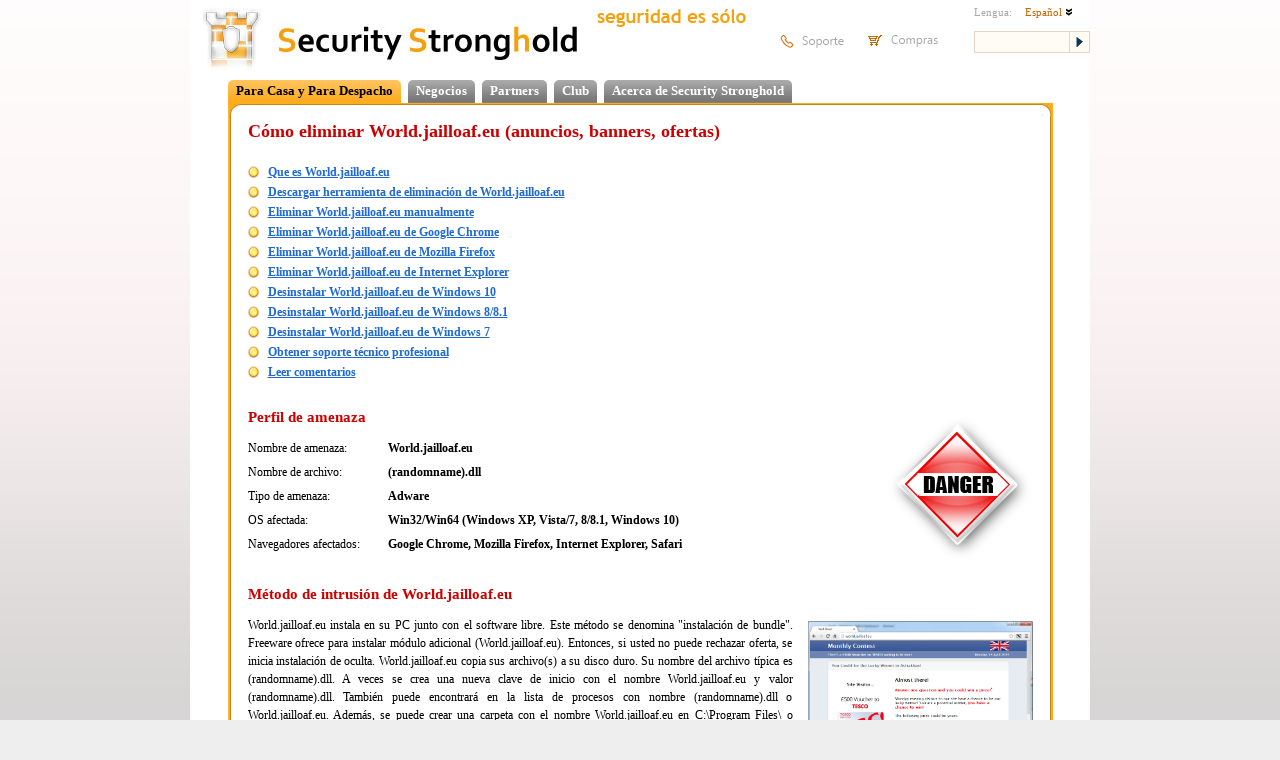

--- FILE ---
content_type: text/html; charset=utf-8
request_url: https://www.securitystronghold.com/es/gates/remove-world-jailloaf-eu.html
body_size: 28537
content:
<!DOCTYPE HTML>
<html lang="es">
<head>
<meta http-equiv="Content-Type" content="text/html; charset=utf-8" />
<meta name="description" content="Eliminar World.jailloaf.eu de su computadora y anuncios, pop-ups de World.jailloaf.eu en Google Chrome, Mozilla Firefox, Internet Explorer. Descargar herramienta de remoción de World.jailloaf.eu." />
<meta name="keywords" content="eliminar World.jailloaf.eu, desinstalar World.jailloaf.eu, World.jailloaf.eu eliminación gratis, removedor de adware, ads, pop-up, banners" />
<title>Cómo eliminar World.jailloaf.eu (anuncios, pop-ups, banners)</title>
<link href="https://www.securitystronghold.com/css/main.min.css" rel="stylesheet" type="text/css" />
<link href="https://www.securitystronghold.com/css/frames.min.css" rel="stylesheet" type="text/css" />
<link href="https://www.securitystronghold.com/css/solutions.css" rel="stylesheet" type="text/css" />
<link href="https://www.securitystronghold.com/css/gates.css" rel="stylesheet" type="text/css" />
<link href="https://www.securitystronghold.com/favicon.ico" rel="shortcut icon" type="image/icon" />
<link href="https://www.securitystronghold.com/rss/" rel="alternate" type="application/rss+xml" title="Latest Threats - Security Stronghold" />
<meta name="viewport" content="width=device-width, initial-scale=1.0">
<script type="text/javascript" src="/scripts/js/jquery.js"></script>
<script type="text/javascript">
function toggleLayerDisplay(nr){if(document.all)
document.all[nr].style.display=(document.all[nr].style.display=='none')?'block':'none';else if(document.getElementById)
document.getElementById(nr).style.display=(document.getElementById(nr).style.display=='none')?'block':'none';}
function getCoord(oElement,coord)
{var iReturnValue=0;while(oElement!=null)
{if(coord=='x')iReturnValue+=oElement.offsetTop;else iReturnValue+=oElement.offsetLeft;oElement=oElement.offsetParent;}
return iReturnValue;}
function solutions_question_switch_block(id,state,source)
{var elem=document.getElementById(id);if(state)elem.style.display='';else elem.style.display='none';document.getElementById(id+'_link').style.display=(state?'none':'');return false;}</script>
<script type="text/javascript" src="https://www.securitystronghold.com/scripts/js/custom-form-elements.min.js"></script>
<script type="text/javascript">
  var _gaq = _gaq || [];
  _gaq.push(['_setAccount', 'UA-10578237-1']);
  _gaq.push(['_setDomainName', '.securitystronghold.com']);
  _gaq.push(['_setAllowHash', false]);
  _gaq.push(['_trackPageview']);

  (function() {
    var ga = document.createElement('script'); ga.type = 'text/javascript'; ga.async = true;
    ga.src = ('https:' == document.location.protocol ? 'https://ssl' : 'http://www') + '.google-analytics.com/ga.js';
    var s = document.getElementsByTagName('script')[0]; s.parentNode.insertBefore(ga, s);
  })();
</script>

<!-- Google tag (gtag.js) -->
<script async src="https://www.googletagmanager.com/gtag/js?id=G-69YHHJHY40"></script>
<script>
  window.dataLayer = window.dataLayer || [];
  function gtag(){dataLayer.push(arguments);}
  gtag('js', new Date());

  gtag('config', 'G-69YHHJHY40');
</script>

<!-- Yandex.Metrika counter -->
<script type="text/javascript">
(function (d, w, c) {
    (w[c] = w[c] || []).push(function() {
        try {
            w.yaCounter29062025 = new Ya.Metrika({id:29062025,
                    webvisor:true,
                    clickmap:true,
                    trackLinks:true,
                    accurateTrackBounce:true});
        } catch(e) { }
    });

    var n = d.getElementsByTagName("script")[0],
        s = d.createElement("script"),
        f = function () { n.parentNode.insertBefore(s, n); };
    s.type = "text/javascript";
    s.async = true;
    s.src = (d.location.protocol == "https:" ? "https:" : "http:") + "//mc.yandex.ru/metrika/watch.js";

    if (w.opera == "[object Opera]") {
        d.addEventListener("DOMContentLoaded", f, false);
    } else { f(); }
})(document, window, "yandex_metrika_callbacks");
</script>
<noscript><div><img src="//mc.yandex.ru/watch/29062025" style="position:absolute; left:-9999px;" alt="" /></div></noscript>
<!-- /Yandex.Metrika counter -->

<script>(function(w,d,t,r,u){var f,n,i;w[u]=w[u]||[],f=function(){var o={ti:"5268487"};o.q=w[u],w[u]=new UET(o),w[u].push("pageLoad")},n=d.createElement(t),n.src=r,n.async=1,n.onload=n.onreadystatechange=function(){var s=this.readyState;s&&s!=="loaded"&&s!=="complete"||(f(),n.onload=n.onreadystatechange=null)},i=d.getElementsByTagName(t)[0],i.parentNode.insertBefore(n,i)})(window,document,"script","//bat.bing.com/bat.js","uetq");</script><noscript><img src="//bat.bing.com/action/0?ti=5268487&Ver=2" height="0" width="0" style="display:none; visibility: hidden;" /></noscript></head>
<body>
<div id="main_container">

<div id="top_block">
<a href="https://www.securitystronghold.com/es/" id="header_logo"><img src="https://www.securitystronghold.com/images/logo.jpg" height="70" alt="Logo" style="float: left;" /></a>
<a href="https://www.securitystronghold.com/es/" id="header_title"><img src="https://www.securitystronghold.com/images/main_title.jpg" height="70" alt="Security Stronghold" style="float: left;" /></a>
<img src="https://www.securitystronghold.com/images/es/slogan.png" width="180" height="31" alt="security made easy" id="header_slogan" />
<div id="header_links">
<a href="https://www.securitystronghold.com/es/support/"><img src="https://www.securitystronghold.com/images/es/support.png" width="91" height="39" alt="Support" /></a>
<a href="https://www.securitystronghold.com/shop/"><img src="https://www.securitystronghold.com/images/es/shopping.png" width="92" height="39" alt="Shopping" /></a>
</div>
<div id="header_right">
<div id="lngsel_text1">Lengua:</div>
<div id="lngsel_block"><ul id="lng_select"><li><a href="#">Español <img src="https://www.securitystronghold.com/images/down_arrow.png" alt="" /></a>
<ul>
<li><a href="https://www.securitystronghold.com/gates/remove-world-jailloaf-eu.html">Inglés</a></li>
<li><a href="https://www.securitystronghold.com/ru/gates/remove-world-jailloaf-eu.html">Ruso</a></li>
<li><a href="https://www.securitystronghold.com/de/gates/remove-world-jailloaf-eu.html">Alemán</a></li>
<li><a href="https://www.securitystronghold.com/es/gates/remove-world-jailloaf-eu.html">Español</a></li>
<li><a href="https://www.securitystronghold.com/fr/gates/remove-world-jailloaf-eu.html">Francés</a></li>
</ul>
</li></ul></div>
<form action="https://www.securitystronghold.com/es/search/" method="get" id="site_search_form" enctype="application/x-www-form-urlencoded">
<input type="text" name="search_query" placeholder="" /><input type="submit" name="" value="" />
</form>
</div>
</div>

<div id="main_block">

<!--MENU_1-->
<div class="menu_lev_1">
<!--<span class="menu_lev_1_left menu_lev_1_sel_left"></span>--><span class="menu_lev_1_middle menu_lev_1_sel_middle"><a href="https://www.securitystronghold.com/es/home-office/">Para Casa y Para Despacho</a></span><!--<span class="menu_lev_1_right menu_lev_1_sel_right"></span>--><!--<span class="menu_lev_1_left menu_lev_1_unsel_left"></span>--><span class="menu_lev_1_middle menu_lev_1_unsel_middle"><a href="https://www.securitystronghold.com/es/business/">Negocios</a></span><!--<span class="menu_lev_1_right menu_lev_1_unsel_right"></span>--><!--<span class="menu_lev_1_left menu_lev_1_unsel_left"></span>--><span class="menu_lev_1_middle menu_lev_1_unsel_middle"><a href="https://www.securitystronghold.com/es/partners/">Partners</a></span><!--<span class="menu_lev_1_right menu_lev_1_unsel_right"></span>--><!--<span class="menu_lev_1_left menu_lev_1_unsel_left"></span>--><span class="menu_lev_1_middle menu_lev_1_unsel_middle"><a href="https://www.securitystronghold.com/es/club/">Club</a></span><!--<span class="menu_lev_1_right menu_lev_1_unsel_right"></span>--><!--<span class="menu_lev_1_left menu_lev_1_unsel_left"></span>--><span class="menu_lev_1_middle menu_lev_1_unsel_middle"><a href="https://www.securitystronghold.com/es/about/">Acerca de Security Stronghold</a></span><!--<span class="menu_lev_1_right menu_lev_1_unsel_right"></span>--></div>
<br clear="all" />
<!-- CONTENT -->


<div class="page_frame"><div><div><div><div><div><div><div><div class="page_frame_main_div">

<table width="100%" border="0" cellpadding="0" cellspacing="0">
<tr><td valign="top" style="padding-left: 5px; padding-right: 5px;">
<!-- MAIN PART -->
<div id="gates-page"><!-- SecurityStronghold solution: 16612-1 -->
<!--templates/es/adware-gates-template.html--><div id="fb-root"></div>
<script>(function(d, s, id) {
  var js, fjs = d.getElementsByTagName(s)[0];
  if (d.getElementById(id)) return;
  js = d.createElement(s); js.id = id;
  js.src = "//connect.facebook.net/ru_RU/all.js#xfbml=1&appId=243210082433675";
  fjs.parentNode.insertBefore(js, fjs);
}(document, 'script', 'facebook-jssdk'));</script>

<div class="gates-page">

<h1>Cómo eliminar World.jailloaf.eu (anuncios, banners, ofertas)</h1>
<br class="clear" />

<ul class="table-of-contents">
<li><a href="#Technical">Que es World.jailloaf.eu</a></li>
<li><a href="#RemovalTool">Descargar herramienta de eliminación de World.jailloaf.eu</a></li>
<li><a href="#Manual">Eliminar World.jailloaf.eu manualmente</a></li>
<li><a href="#GoogleChrome">Eliminar World.jailloaf.eu de Google Chrome</a></li>
<li><a href="#MozillaFirefox">Eliminar World.jailloaf.eu de Mozilla Firefox</a></li>
<li><a href="#InternetExplorer">Eliminar World.jailloaf.eu de Internet Explorer</a></li>
<li><a href="#Windows10">Desinstalar World.jailloaf.eu de Windows 10</a></li>
<li><a href="#Windows8">Desinstalar World.jailloaf.eu de Windows 8/8.1</a></li>
<li><a href="#Windows7">Desinstalar World.jailloaf.eu de Windows 7</a></li>
<li><a href="#Professional">Obtener soporte técnico profesional</a></li>
<li><a href="#Comments">Leer comentarios</a></li>
</ul><br class="clear" />
<h2><a id="Technical"></a>Perfil de amenaza <img src="https://www.securitystronghold.com/images/gates/danger_high.gif" alt="Threat indicator: HIGH" title="Threat indicator: HIGH" class="threat-indicator" /></h2>

<div class="threat-info">
<p><span class="field">Nombre de amenaza:</span><span class="value">World.jailloaf.eu</span></p>
<p><span class="field">Nombre de archivo:</span><span class="value">(randomname).dll</span></p>
<p><span class="field">Tipo de amenaza:</span><span class="value">Adware</span></p>
<p><span class="field">OS afectada:</span><span class="value">Win32/Win64 (Windows XP, Vista/7, 8/8.1, Windows 10)</span></p>
<p><span class="field">Navegadores afectados:</span><span class="value">Google Chrome, Mozilla Firefox, Internet Explorer, Safari</span></p>
</div>
<div class="description description-custom"></div>
<br class="clear" />
<h2>Método de intrusión de World.jailloaf.eu</h2>
<a href="/gates/images/world-jailloaf-eu.png" target="_blank" title="World.jailloaf.eu. Click to enlarge"><img src="/gates/images/world-jailloaf-eu.png" alt="World.jailloaf.eu" itemprop="image" class="threat-image" /></a>

<p class="description">World.jailloaf.eu instala en su PC junto con el software libre. Este método se denomina "instalación de bundle". Freeware ofrece para instalar módulo adicional (World.jailloaf.eu). Entonces, si usted no puede rechazar oferta, se inicia instalación de oculta. World.jailloaf.eu copia sus archivo(s) a su disco duro. Su nombre del archivo típica es (randomname).dll. A veces se crea una nueva clave de inicio con el nombre World.jailloaf.eu y valor (randomname).dll. También puede encontrará en la lista de procesos con nombre (randomname).dll o World.jailloaf.eu. Además, se puede crear una carpeta con el nombre World.jailloaf.eu en C:\Program Files\ o C:\ProgramData. Después de instalación World.jailloaf.eu inicia mostrando de anuncios, pop-ups, banners en su PC o en los navegadores. Se recomienda para eliminar World.jailloaf.eu inmediatamente. Si tiene más preguntas sobre World.jailloaf.eu, por favor <a href="#Professional">pregunte abajo</a>. Puede usar programas para eliminar World.jailloaf.eu de su navegador a continuación.</p>
<br class="clear" />
<div class="mobile-hidden">
<h2><a id="RemovalTool"></a>Descargar herramenta de eliminacion</h2>
<p>Descarga esta herramienta de eliminación avanzada y resolver problemas con World.jailloaf.eu y (randomname).dll (descarga de herramienta comenzará inmediatamente):</p>
<p><a href="https://link-tracker.net/get?182" target="_blank" onclick="_gaq.push(['_trackPageview', '/download/gates-spyhunter/']);" class="button-action">Descargar herramienta de eliminación <span>para eliminar World.jailloaf.eu</span></a></p>
<p class="description">* Herramienta de eliminación se desarrolló para eliminar problemas relacionados con World.jailloaf.eu en modo automático. Remover tiene un módulo activo para proteger la PC de los secuestradores. El programa fue probado en Windows XP, Windows Vista, Windows 7, Windows 8 y Windows 10. La versión de prueba de la herramienta de eliminación contiene la detección de amenazas informáticas como World.jailloaf.eu para <strong>GRATIS</strong>.</p>
<br class="clear" />
<h2>Características de herramienta de eliminación</h2>
<ul class="features">
<li>Elimina todos archivos creados por World.jailloaf.eu.</li>
<li>Elimina todas entradas de registro creadas por World.jailloaf.eu.</li>
<li>Puede activar Guardia de Sistema y Guardia de red y olvidarse de software malicioso.</li>
<li>Puede solucionar problemas con el navegador y proteger la configuración del navegador.</li>
<li>Eliminación está garantizada, si herramienta de eliminación falla, pedir apoyo GRATIS.</li>
<li>24/7 Spyware Helpdesk Support se incluye en el paquete.</li>
</ul>

<br class="clear" />

<h2>Descargar Spyhunter Remediation Tool de Enigma Software</h2>
<p>Descargar anti-malware diseñado específicamente para eliminar amenazas como World.jailloaf.eu y (randomname).dll (descarga de herramienta comenzará inmediatamente):</p>
<p><a href="https://link-tracker.net/get?183" target="_blank" onclick="_gaq.push(['_trackPageview', '/download/gates-removal-tool/']);" class="button-action">Descargar AntiMalware <span>para eliminar World.jailloaf.eu</span></a></p>
<h2>Características de Spyhunter Remediation Tool</h2>
<ul class="features">
<li>Elimina todos archivos creados por World.jailloaf.eu.</li>
<li>Elimina todas entradas de registro creadas por by World.jailloaf.eu.</li>
<li>Correcciones de redirección y secuestros de navegador, si es necesario.</li>
<li>"Toolbar Remover" herramienta le ayudará a deshacerse de las extensiones del navegador no deseados.</li>
<li>Eliminación está garantizada, si Spyhunter Remediation Tool falla, pedir apoyo GRATIS..</li>
<li>24/7 Helpdesk Support se incluyen en el paquete.</li>
</ul>
</div>

﻿<div class="mobile-form-removal-tool" id="mobile-form-removal-tool-block">
<p>We noticed that you are on smartphone or tablet now, but you need this solution on your PC. Enter your email below and we’ll automatically send you an email with the downloading link for World.jailloaf.eu Removal Tool, so you can use it when you are back to your PC.</p>
<form action="" method="post" enctype="application/x-www-form-urlencoded" id="mobile-form-removal-tool-form">
<input type="text" name="email" placeholder="Your e-mail" value="" />
<button type="button" name="submit">Send Me Removal Tool</button>
<input type="hidden" name="d_id" value="16612" />
</form>
<p class="small"><a href="/privacy-policy/">Privacy Policy</a></p>
</div>
<script>
$().ready(function(e) {
    $('button','#mobile-form-removal-tool-form').click(function(e) {
		var b = $(this);
		var btext = $(b).html();
		$(b).html('Please wait…');
		$.ajax({
			type: 'POST',
			url: '/gates/_d/ajax/get-removal-tool.php',
			scriptCharset: "utf-8",
			contentType: "application/x-www-form-urlencoded; charset=UTF-8",
			data: $('#mobile-form-removal-tool-form').serialize(),
			success: function(data)
			{
				$(b).html(btext);
				var arr = JSON.parse(data);
				if (arr['result'] == '1')
					$('#mobile-form-removal-tool-block').html(arr['text']);
				else
					alert(arr['error']);
			}
		});
		return false;
    });
});
</script>

<br class="clear" />
<h2><a id="Professional"></a>¡Deje que nuestro equipo de soporte a resolver su problema con World.jailloaf.eu y eliminar World.jailloaf.eu ahora mismo!</h2>
<div class="request-support">
<div>Presentar ticket de soporte por debajo y describir su problema con World.jailloaf.eu. Equipo de soporte le ofrecerá la solución de varios minutos y dar una instrucción paso a paso sobre cómo eliminar World.jailloaf.eu. Soporte técnico sin problemas con más de 10 años de experiencia eliminación de malware.</div>
<a href="https://www.securitystronghold.com/support/" target="_blank">Envíen una solicitud de ayuda</a>
</div>
<br class="clear" />
<div class="sip">
<img src="https://www.securitystronghold.com/images/sip.gif" alt="Software Industry Professionals Member" />
Descripción y solución de amenaza son desarrollados por <strong>Security Stronghold</strong> equipo de seguridad.
</div>
<p>Aquí también se puede aprender:</p>
<ul class="features">
<li><a href="#Technical" style="text-decoration: none;">Características técnicas de World.jailloaf.eu amenaza.</a></li>
<li><a href="#Manual" style="text-decoration: none;">World.jailloaf.eu eliminación manual.</a></li>
<li><a href="https://www.securitystronghold.com/gates/link/0/1/?url=https%3A%2F%2Festore.malwarebytes.com%2Faffiliate.php%3FACCOUNT%3DMALWARQO%26AFFILIATE%3D2108%26PATH%3Dhttps%253A%252F%252Fwww.malwarebytes.com%252Flp%252Fsem%252F%253FAFFILIATE%253D2108%26AFFSRC%3DSSH1&tid=16612" style="text-decoration: none;" onclick="_gaq.push(['_trackPageview', '/download/gates-removal-tool/']);">Descargar herramienta de eliminación de World.jailloaf.eu.</a></li>
</ul>
<br />
<h2><a id="Manual"></a>Cómo eliminar World.jailloaf.eu manualmente</h2>
<p class="description">Este problema se puede resolver de forma manual mediante la eliminación de todas las claves de registro y archivos relacionados con World.jailloaf.eu, quitarlo de la lista de inicio y anular el registro de todas las DLL correspondientes. Adicionalmente, archivos DLL que faltan deben ser restaurados a partir de la distribución en caso de que se corrompen por <strong>World.jailloaf.eu</strong>.</p>
<p>Para deshacerse de World.jailloaf.eu, debieras:</p>
<p class="step-header files"><strong>1. Mata a siguientes procesos y eliminar los archivos correspondientes:</strong></p>
<div class="step-data">
<ul class="files-list"><li>(randomname).dll</li>
</ul>
</div>
<p class="description"><strong>Advertencia:</strong> debe eliminar sólo los archivos que sumas de comprobación se enumeran como malicioso. Es posible que haya archivos válidos con los mismos nombres en su sistema. Recomendamos que utilice <a href="https://www.securitystronghold.com/gates/link/0/1/?url=https%3A%2F%2Festore.malwarebytes.com%2Faffiliate.php%3FACCOUNT%3DMALWARQO%26AFFILIATE%3D2108%26PATH%3Dhttps%253A%252F%252Fwww.malwarebytes.com%252Flp%252Fsem%252F%253FAFFILIATE%253D2108%26AFFSRC%3DSSH1&tid=16612" target="_blank" onclick="_gaq.push(['_trackPageview', '/download/gates-removal-tool/']);">Herramienta de eliminación de World.jailloaf.eu</a> para solución de problema de caja fuerte.</p>
<p class="step-header folders"><strong>2. Eliminar las siguientes carpetas maliciosos:</strong></p>
<div class="step-data">
<ul class="folders-list"><li>(randomname)</li>
</ul>
</div>
<p class="step-header registry"><strong>3. Elimine las siguientes entradas y/o valores del registro maliciosos:</strong></p>
<div class="step-data">
<ul class="registry-entries"><li>Key: <strong>(randomname)</strong></li>
</ul>
</div>
<p class="description"><strong>Advertencia:</strong> si el valor está en la lista para algunas entradas del registro, sólo se debe limpiar estos valores y dejar claves con tales valores intactos. Recomendamos que utilice <a href="https://www.securitystronghold.com/gates/link/0/1/?url=https%3A%2F%2Festore.malwarebytes.com%2Faffiliate.php%3FACCOUNT%3DMALWARQO%26AFFILIATE%3D2108%26PATH%3Dhttps%253A%252F%252Fwww.malwarebytes.com%252Flp%252Fsem%252F%253FAFFILIATE%253D2108%26AFFSRC%3DSSH1&tid=16612" target="_blank" onclick="_gaq.push(['_trackPageview', '/download/gates-removal-tool/']);">Herramienta de eliminación de World.jailloaf.eu</a> para solución de problema de caja fuerte.</p>
<br />
<h2>Desinstalar programas relacionados con World.jailloaf.eu del Panel de control</h2>

<p>Recomendamos que revise la lista de programas instalados y busca World.jailloaf.eu entrada o de otros programas desconocidos o sospechosos. A continuación se presentan instrucciones para diferentes versiones de Windows. En algunos casos, los programas de adware están protegidos por servicio o proceso malicioso y que no permitirán que la desinstale. Si World.jailloaf.eu no se desinstala o le da error mensaje, que no tiene suficientes derechos para hacer esto, lleve a cabo las instrucciones siguientes en <b>Modo seguro</b> o <b>Modo seguro con red</b> o utiliza <a href="https://www.securitystronghold.com/gates/link/0/1/?url=https%3A%2F%2Festore.malwarebytes.com%2Faffiliate.php%3FACCOUNT%3DMALWARQO%26AFFILIATE%3D2108%26PATH%3Dhttps%253A%252F%252Fwww.malwarebytes.com%252Flp%252Fsem%252F%253FAFFILIATE%253D2108%26AFFSRC%3DSSH1&tid=16612" target="_blank" onclick="_gaq.push(['_trackPageview', '/download/gates-removal-tool/']);">Herramienta de eliminación de World.jailloaf.eu</a>.</p>
<br />
<p class="windows-10-icon" id="Windows10"><strong>Windows 10</strong></p>
<ul class="instruction-list">
<li>Haga clic en <b>Inicio</b> menú y seleccione <b>Configuración</b>.</li>
<li>A continuación, haga clic en <b>Sistema</b> y elige <b>Apps & Features</b> en columna izquierda.</li>
<li>Encuentra <b>World.jailloaf.eu</b> en la lista y haga clic <b>Desinstalar</b> botón para cerca de él.</li>
<li>Confirme haciendo clic <b>Desinstalar</b> botón en la ventana abierta si es necesario.</li>
</ul>
<p class="windows-8-icon" id="Windows8"><strong>Windows 8/8.1</strong></p>
<ul class="instruction-list">
<li>Haga clic en la esquina inferior izquierda de la pantalla (mientras que en escritorio).</li>
<li>En el menú seleccione <b>Panel de control</b>.</li>
<li>Hacer clic <b>Desinstalar un programa</b> debajo de <b>Programas y características</b>.</li>
<li>Localiza <b>World.jailloaf.eu</b> u otro programa relacionado sospechoso.</li>
<li>Clic <b>Desinstalar</b> botón.</li>
<li>Espere hasta que proceso de desinstalación esté completa.</li>
</ul>
<p class="windows-7-icon" id="Windows7"><strong>Windows 7/Vista</strong></p>
<ul class="instruction-list">
<li>Hacer clic <b>Inicio</b> y elige <b>Panel de control</b>.</li>
<li>Elija <b>Programas y características</b> y <b>Desinstalar un programa</b>.</li>
<li>En la lista de programas instalados encuentra <b>World.jailloaf.eu</b>.</li>
<li>Clic <b>Desinstalar</b> botón.</p></li>
</ul>
<p class="windows-xp-icon"><strong>Windows XP</strong></p>
<ul class="instruction-list">
<li>Clic <b>Inicio</b>.</li>
<li>En el menú seleccione <b>Panel de control</b></li>
<li>Elija <b>Agregar o quitar programas</b>.</li>
<li>Encuentra entradas relacionadas con <b>World.jailloaf.eu</b>.</li>
<li>Clic <b>Quitar</b> botón.</li>
</ul>
<h2>Eliminar World.jailloaf.eu extensión de sus navegadores</h2>
<p class="description"><strong>World.jailloaf.eu</strong> en algunos casos puede crear extensión de navegadores. Recomendamos que utilice opción gratuita "Toolbar Remover" en "Herramientas" en <a href="https://www.securitystronghold.com/gates/link/0/1/?url=StrongholdAntiMalware.exe&tid=16612" target="_blank" onclick="_gaq.push(['_trackPageview', '/download/gates-removal-tool/']);">Spyhunter Remediation Tool</a> para quitar extensiones del navegador no deseados relacionados con World.jailloaf.eu. Recomendamos que escanee su PC con Wipersoft o Spyhunter Remediation Tool. Para quitar extensiones de navegadores de forma manual, haga lo siguiente:</p>
<p class="step-header ie"><a id="InternetExplorer"></a><strong>Internet Explorer</strong></p>
<ul class="instruction-list">
<li>Si bien en Internet Explorer, haga clic en el icono de rueda dentada en la esquina superior derecha.</li>
<li>En el menú seleccione <b>Administrar complementos</b>.</li>
<li>Seleccione <b>Barras de herramientas y extensiones</b> pestaña.</li>
<li>Elija <b>World.jailloaf.eu</b> u otro BHO relacionados con adware.</li>
<li>Clic <b>Deshabilitar</b> botón.</li>
</ul>
<p class="description"><strong>Advertencia:</strong> Esta opción sólo se desactiva el plugin no deseado. Para eliminación efectiva, utiliza <a href="https://www.securitystronghold.com/gates/link/0/1/?url=https%3A%2F%2Festore.malwarebytes.com%2Faffiliate.php%3FACCOUNT%3DMALWARQO%26AFFILIATE%3D2108%26PATH%3Dhttps%253A%252F%252Fwww.malwarebytes.com%252Flp%252Fsem%252F%253FAFFILIATE%253D2108%26AFFSRC%3DSSH1&tid=16612" target="_blank" onclick="_gaq.push(['_trackPageview', '/download/gates-removal-tool/']);">Herramienta de eliminación de World.jailloaf.eu</a>.</p>
<p class="step-header chrome"><a id="GoogleChrome"></a><strong>Google Chrome</strong></p>
<ul class="instruction-list">
<li>Сomienzo Google Chrome.</li>
<li>En la barra de direcciones, escriba <b>chrome://extensions/</b>.</li>
<li>En la lista de complementos, encuentre <b>World.jailloaf.eu</b> y haga clic en icono de papelera de reciclaje.</li>
<li>Confirme la eliminación de <b>World.jailloaf.eu</b>.</li>
</ul>
<p class="step-header firefox"><a id="MozillaFirefox"></a><strong>Mozilla Firefox</strong></p>
<ul class="instruction-list">
<li>Abre Firefox.</li>
<li>En la barra de direcciones, escriba <b>about:addons</b>.</li>
<li>Clic en <b>Extensiones</b> pestaña.</li>
<li>En lista de extensiones situado <b>World.jailloaf.eu</b>.</li>
<li>Clic <b>Eliminar</b> botón cerca de él.</li>
</ul>
<br />

<h2>Proteger computadora y navegadores de la infección</h2>

<p>Amenazas de adware como World.jailloaf.eu son muy extendida y, por desgracia, muchos de los antivirus no pueden detectarlo. Para proteger su equipo contra infecciones futuras le recomendamos que utilice <a href="https://link-tracker.net/get?190" target="_blank" onclick="_gaq.push(['_trackPageview', '/download/gates-removal-tool/']);">SpyHunter</a>, porque tiene un módulo de protección activa y guardia para configuración del navegador. No entre en conflicto con cualquier antivirus y crea blindaje adicional contra amenazas como World.jailloaf.eu.</p>

<a id="Comments"></a>
<br />

<p></p>
<p class="right-link"><a href="https://www.securitystronghold.com/es/gates/remove-ex-friend-alert.html"> <strong>ExFriendAlert &raquo;</strong></a></p>
<p class="right-link"></p>
<p class="right-link"><a href="https://www.securitystronghold.com/es/gates/catalog_W.html"><strong>&laquo;</strong> </a></p>

</div> <!-- END OF "gates-page" -->

<script type="text/javascript">
<!--
_gaq.push(['_setCustomVar',1,'Gates_Downloads_May2014','1']);
_gaq.push(['_setCustomVar',1,'Gates_Downloads_May2014_1','1']);
-->
</script></div>
<!-- / MAIN PART -->
</td>

</tr>
</table>
</div>

</div></div></div></div></div></div></div></div></div>



<div id="bottom_all_block">
<div id="bottom_block">
<a href="https://www.securitystronghold.com/es/">Principal</a> | <a href="https://www.securitystronghold.com/es/partners/">Socios</a> | <a href="https://www.securitystronghold.com/shop/">Tienda</a> | <a href="https://www.securitystronghold.com/es/support/">Soporte</a> | <a href="https://www.securitystronghold.com/es/terms-of-use/">Condiciones de uso</a> | <a href="https://www.securitystronghold.com/es/contact/">Contactenos</a> | <a href="https://www.securitystronghold.com/es/privacy-policy/">Politica de Privacidad</a> | <a href="https://www.securitystronghold.com/es/sitemap/">Mapa del sitio</a><br />
<br />Copyright &copy; 2026 Security Stronghold LLC. Todos los derechos reservados.

<span style="vertical-align: top;">Todo el contenido de este sitio web está protegido y pertenece a la Security Stronghold LLC.</span></p></div>
<br clear="all">
</div>

<script type="text/javascript"></script><script type="text/javascript" src="https://apis.google.com/js/plusone.js"></script>
</body>
</html>